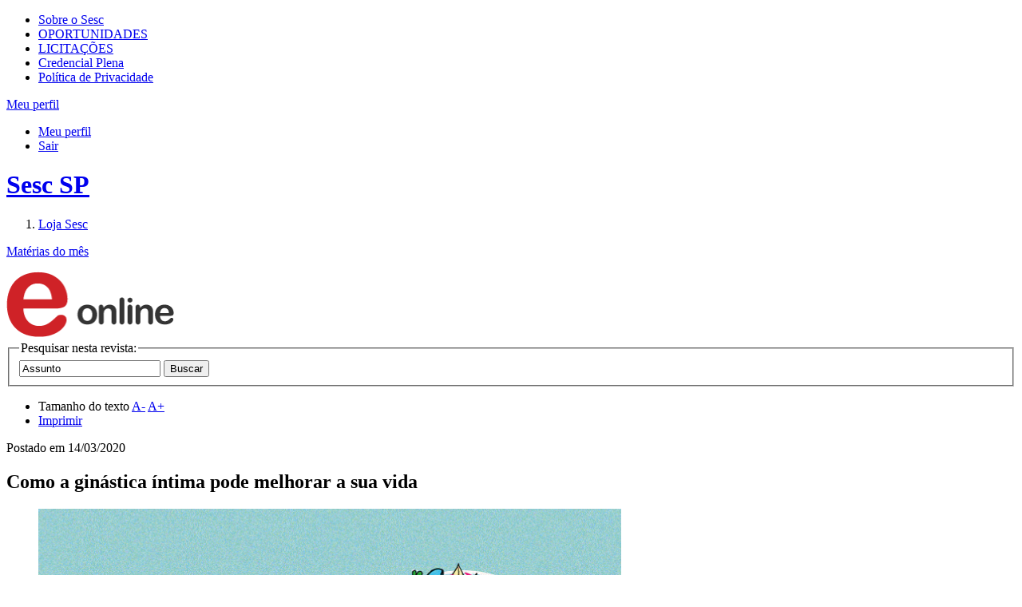

--- FILE ---
content_type: text/html;charset=UTF-8
request_url: https://portal.sescsp.org.br/online/artigo/14055_COMO+A+GINASTICA+INTIMA+PODE+MELHORAR+A+SUA+VIDA
body_size: 14101
content:




















<!DOCTYPE html>
<html lang="pt-br" xmlns="http://www.w3.org/1999/xhtml" xmlns:fb="http://ogp.me/ns/fb#">
<head>
	
	

	<title>
		Sesc São Paulo - 
		
			Como a ginástica íntima pode melhorar a sua vida - 
		
		
			Revistas - 
		
		Online
	</title>


<!-- META-TAGS: content type/ cache -->
<meta charset="utf-8" />
<meta http-equiv="pragma" content="no-cache" />

<meta name="rating" content="general" />
<meta name="copyright" content="&copy; Sesc SP" />
<meta name="author" content="&copy; Sesc SP" />

<!-- META-TAGS: IE features -->
<meta http-equiv="X-UA-Compatible" content="IE=9; IE=8; IE=7; IE=6" />
<meta http-equiv="imagetoolbar" content="no" />
<meta name="mssmarttagspreventparsing" content="true" />

<!-- META-TAGS: seo -->
<meta name="description"
	content="Programa&ccedil;&atilde;o Sesc SP" />
<meta name="keywords" content="" />


	<meta name="robots" content="index, follow, noodp, noydir" />


<meta name="verify-v1" content="" />
<meta name="y_key" content="" />
<meta name="msvalidate.01" content="" />

<!-- fb opengraph -->
<meta property="fb:pages" content="108354499582" />
<!-- Codigo do facebook para Instant Articles #25587 -->

<meta itemprop="name" property="og:title"
	content="Sesc SP" />


	<meta property="og:type" content="article" />




<meta property="og:locale" content="pt_br" />
<meta property="og:url"
	content="https://portal.sescsp.org.br/online/artigo/14055_COMO+A+GINASTICA+INTIMA+PODE+MELHORAR+A+SUA+VIDA" />


	<meta property="og:image"
		content="https://portal.sescsp.org.br/img/logo.png" />

<meta property="og:description"
	content="Programa&ccedil;&atilde;o Sesc SP">
<meta property="fb:app_id"
	content="???fb.app.id???" />

<!-- META-TAGS: mobile viewport -->
<meta name="viewport" content="width=device-width, initial-scale=1" />

<script src="/js/libs/modernizr.2.0.js"></script>





	<script type='text/javascript'>
		window.__lo_site_id = 89738;

		(function() {
			var wa = document.createElement('script');
			wa.type = 'text/javascript';
			wa.async = true;
			wa.src = 'https://d10lpsik1i8c69.cloudfront.net/w.js';
			var s = document.getElementsByTagName('script')[0];
			s.parentNode.insertBefore(wa, s);
		})();
	</script>




	<script>
		try{
			window.dataLayer = window.dataLayer || [];
			window.dataLayer.push({"dimension6":"sesc_24_de_maio","dimension4":"-","dimension5":"como_a_ginastica_intima_pode_melhorar_a_sua_vida","dimension3":"revistas"});

		}catch(ex){
			if (window.console)
				console.log(ex);
		}
	</script>




	<!-- Google Tag Manager -->
	<script>(function(w,d,s,l,i){w[l]=w[l]||[];w[l].push({'gtm.start': new Date().getTime(),event:'gtm.js'});var f=d.getElementsByTagName(s)[0], j=d.createElement(s),dl=l!='dataLayer'?'&l='+l:'';j.async=true;j.src='https://www.googletagmanager.com/gtm.js?id='+i+dl;f.parentNode.insertBefore(j,f);})(window,document,'script','dataLayer','GTM-MP9TZCN');</script>
	
	<!-- Global site tag (gtag.js) - Google Analytics -->
	  <script async src="https://www.googletagmanager.com/gtag/js?id=G-JLYCH2J255"></script>
	  <script>
	          window.dataLayer = window.dataLayer || [];
	          function gtag(){dataLayer.push(arguments);}
	          gtag('js', new Date());
	          gtag('config', 'G-JLYCH2J255');
	  </script>
	<!-- End Google Tag Manager -->


<link rel="stylesheet" href="/css/sesc.css" media="all" />
<link rel="stylesheet" href="/css/fontawesome-5.6.0/css/all.css">
	<link rel="stylesheet" href="/css/sesc.online.css" media="screen" />
	
	

	<!-- Crazy Egg !-->
	<script type="text/javascript">
	setTimeout(function(){var a=document.createElement("script");
	var b=document.getElementsByTagName("script")[0];
	a.src=document.location.protocol+"//script.crazyegg.com/pages/scripts/0064/6712.js?"+Math.floor(new Date().getTime()/3600000);
	a.async=true;a.type="text/javascript";b.parentNode.insertBefore(a,b)}, 1);
	</script>

</head>
<body id="artigo">
	


	<!-- Google Tag Manager (noscript) -->
	<noscript>
		<iframe src="https://www.googletagmanager.com/ns.html?id=GTM-MP9TZCN"
			height="0" width="0" style="display: none; visibility: hidden"></iframe>
	</noscript>
	<!-- End Google Tag Manager (noscript) -->


<!-- MEU PERFIL -->
<section id="meu_sesc" rel=''>
	<div class="inner">
		<!-- -->
	</div>
</section>

	<!-- HEADER -->
	<header id="main_header">
		<div class="inner">
			<section id="header_section_sesc">
				<nav>
					<ul>
						<li>
							<a href="/pt/sobre-o-sesc/" title="sobre o sesc">Sobre o Sesc</a>
						</li>
						<li><a href="https://www.sescsp.org.br/oportunidades-de-trabalho/" title="oportunidades" target="_blank">OPORTUNIDADES</a></li>
					<li><a href="https://gcl.sescsp.org.br/licitacao_internet/politicas_regras_popup.cfm?status_licitacao_id=2&apresentacao=yes" title="licita&ccedil;&otilde;es" target="_blank"> LICITA&Ccedil;&Otilde;ES </a></li>
						<li><a href="https://www.sescsp.org.br/editorial/tudo-o-que-voce-precisa-saber-sobre-a-credencial-ou-carteirinha-do-sesc-2/" title="Credencial Plena">Credencial Plena</a></li>
						<li><a href="https://www.sescsp.org.br/politica-de-privacidade/" title="Pol&iacute;tica de Privacidade" rel="no-follow">Pol&iacute;tica de Privacidade</a></li>
						<!-- <li><a href="/fale-conosco/" title="fale conosco">fale conosco</a></li> -->
					</ul>
				</nav>

			<div id="bt_meu_sesc_container">

				
					<a href="javascript:void(0);" title="Meu perfil" id="bt_meu_sesc">
						<span>Meu perfil</span> <i class="ic_arrow"> </i>
					</a>
				

				<div id="esta_logado"
					class="hide">
					
						<ul class="actions">
							<li><a href="/meu-perfil/pedidos-loja" title="Meu perfil">Meu perfil</a></li>
							<li><a href="/meu-perfil/logout" id="linkLogoutHeader" title="Sair" rel="logout">Sair</a></li>
						</ul>
					</div>
				</div>
		</section>

		<h1>
			<a href="/home/generateLinkWP.action" title="Sesc SP" class="rpl">Sesc SP</a>
		</h1>
		<form action="/busca/busca.action" method="get" id="frm_search"></form>
	</div>

	<section id="header_section_main">
		<div class="inner">
			<nav>
				<ol>
				
					<li><a href="/loja/" title="loja"
						 class="selected">Loja
							Sesc</a></li>
					<!-- <li><a href="/online/edicoes-sesc/" title="Edi&ccedil;&otilde;es"
						>Edi&ccedil;&otilde;es</a>
					</li> -->
				</ol>
			</nav>

			
		</div>
	</section>
</header>

	<!-- CONTENT -->
	<div id="content" class="clearfix">
		


		

		
			<dl id="materias" class="accordion_slide clearfix">
				<dt>
					

					<a href="#" title="" class="bt_expandir_fechar" data-label-open="Mat&eacute;rias do m&ecirc;s" data-label-close="Mat&eacute;rias do m&ecirc;s">Mat&eacute;rias do m&ecirc;s</a>
				</dt>
				<dd style="display: none;">
					<section class="slide_show">
						<a href="javascript:void(0);" title="Anteriores" class="rpl bt_prev" rel="prev">Anteriores</a>

						<div>
							<ul>
								
								<li>
									<a href="/online/artigo/14035_NADANDO+A+VONTADE+ENCONTRO+INTERNACIONAL+DE+PRATICAS+AQUATICAS" title="Esporte e Atividade Física: Nadando à vontade: Encontro Internacional de Práticas Aquáticas ">
										<img src="/files/artigo_thumb/2fd50876/db17/4cd0/8ec4/65fb0d2e32d6.jpg" alt="Esporte e Atividade Física: Nadando à vontade: Encontro Internacional de Práticas Aquáticas " width="230" height="95" />
									</a>
								</li>
								
								<li>
									<a href="/online/artigo/14036_UM+GRITO+COLETIVO+LATINOAMERICANO" title="Música: Um grito coletivo latino-americano">
										<img src="/files/artigo_thumb/8f026f08/f964/419f/8f74/9a1f4457ce11.jpg" alt="Música: Um grito coletivo latino-americano" width="230" height="95" />
									</a>
								</li>
								
								<li>
									<a href="/online/artigo/14037_ASSISTA+AO+CONCERTO+DE+ABERTURA+DA+TEMPORADA+2020+DA+OSESP" title="Música: Assista ao Concerto de abertura da temporada 2020 da Osesp">
										<img src="/files/artigo_thumb/9761e9e1/35c6/4f54/8c50/7a78020b13b6.jpg" alt="Música: Assista ao Concerto de abertura da temporada 2020 da Osesp" width="230" height="95" />
									</a>
								</li>
								
								<li>
									<a href="/online/artigo/14038_DO+SUL+AO+NORTE+A+PRODUCAO+DE+CONHECIMENTO+EM+MOVIMENTO" title="Programação: Do Sul ao Norte – a produção de conhecimento em movimento">
										<img src="/files/artigo_thumb/6c74b170/db93/431f/86b7/facc2356e0be.jpg" alt="Programação: Do Sul ao Norte – a produção de conhecimento em movimento" width="230" height="95" />
									</a>
								</li>
								
								<li>
									<a href="/online/artigo/14039_MULHERES+A+FRENTE" title="Cinema e vídeo: Mulheres à Frente">
										<img src="/files/artigo_thumb/c32e7043/7d32/4e67/b4d3/5ff51cdc53a4.jpg" alt="Cinema e vídeo: Mulheres à Frente" width="230" height="95" />
									</a>
								</li>
								
								<li>
									<a href="/online/artigo/14041_MES+DAS+MULHERES+7+ATIVIDADES+NO+SESC+PINHEIROS+PARA+CELEBRAR+AS+CONQUISTAS+DELAS" title="Programação: Mês das Mulheres: 7 atividades no Sesc Pinheiros para celebrar as conquistas delas">
										<img src="/files/artigo_thumb/0252d605/830b/4e05/8929/88a62e1470ab.png" alt="Programação: Mês das Mulheres: 7 atividades no Sesc Pinheiros para celebrar as conquistas delas" width="230" height="95" />
									</a>
								</li>
								
								<li>
									<a href="/online/artigo/14042_DE+TOQUIO+A+TOQUIO+56+ANOS+DO+LEGADO+DE+AIDA+DOS+SANTOS+PARA+O+ATLETISMO+BRASILEIRO" title="Corpo Feminino: das proibições ao protagonismo: De Tóquio a Tóquio - 56 anos do legado de Aída dos Santos para o atletismo brasileiro">
										<img src="/files/artigo_thumb/b56d3ac1/eb76/45b3/974b/381af7ac4ec0.jpg" alt="Corpo Feminino: das proibições ao protagonismo: De Tóquio a Tóquio - 56 anos do legado de Aída dos Santos para o atletismo brasileiro" width="230" height="95" />
									</a>
								</li>
								
								<li>
									<a href="/online/artigo/14043_GOLD+DO+BARRO+E+DO+OURO+DO+SONHO+E+DA+GANANCIA" title="Artes Visuais: Gold: do barro e do ouro, do sonho e da ganância">
										<img src="/files/artigo_thumb/d3496674/9a77/46fa/be47/69f7bc70b523.jpg" alt="Artes Visuais: Gold: do barro e do ouro, do sonho e da ganância" width="230" height="95" />
									</a>
								</li>
								
								<li>
									<a href="/online/artigo/14044_PODE+VIR+O+BASQUETE+3+X+3+ESPERA+POR+VOCE" title="Esportes e Atividades Físicas : Pode vir! O basquete 3 x 3 espera por você ">
										<img src="/files/artigo_thumb/b15fc649/8004/4eae/8805/1b9fd26b6de8.jpg" alt="Esportes e Atividades Físicas : Pode vir! O basquete 3 x 3 espera por você " width="230" height="95" />
									</a>
								</li>
								
								<li>
									<a href="/online/artigo/14045_ECONOMIA+SOLIDARIA+MAIS+QUALIDADE+DE+VIDA+E+BEMESTAR" title="Ação para a Cidadania: Economia solidária: mais qualidade de vida e bem-estar">
										<img src="/files/artigo_thumb/35dc2794/cf40/4810/b46d/d88e1acd4ecf.jpg" alt="Ação para a Cidadania: Economia solidária: mais qualidade de vida e bem-estar" width="230" height="95" />
									</a>
								</li>
								
								<li>
									<a href="/online/artigo/14046_CLUBE+DO+LIVRO+OUTRAS+PALAVRAS+ABORDA+A+FACE+CANTAUTOR+DE+BOB+DYLAN" title="Literatura: Clube do Livro "Outras Palavras" aborda a face "cantautor" de Bob Dylan">
										<img src="/files/artigo_thumb/1f67902f/2890/464e/b4a9/9cb87bb599c4.jpg" alt="Literatura: Clube do Livro "Outras Palavras" aborda a face "cantautor" de Bob Dylan" width="230" height="95" />
									</a>
								</li>
								
								<li>
									<a href="/online/artigo/14047_MULHERIA+PROVOCA+NOVOS+OLHARES+E+PENSAMENTOS+SOBRE+O+SER+MULHER" title="Programação: Mulheria provoca novos olhares e pensamentos sobre o “ser mulher”">
										<img src="/files/artigo_thumb/44d1e4b1/a84c/439c/97ab/2a84077e1298.png" alt="Programação: Mulheria provoca novos olhares e pensamentos sobre o “ser mulher”" width="230" height="95" />
									</a>
								</li>
								
								<li>
									<a href="/online/artigo/14049_JARDS+MACALE+RETORNA+AO+PALCO+DO+SESC+PINHEIROS+COM+O+ACLAMADO+SHOW+BESTA+FERA" title="Música: Jards Macalé retorna ao palco do Sesc Pinheiros com o aclamado show Besta Fera">
										<img src="/files/artigo_thumb/854b30f7/a334/48ed/a214/15be72d62d84.jpg" alt="Música: Jards Macalé retorna ao palco do Sesc Pinheiros com o aclamado show Besta Fera" width="230" height="95" />
									</a>
								</li>
								
								<li>
									<a href="/online/artigo/14050_CRIOULOS+PERSPECTIVAS+DE+UMA+REALIDADE+PRETA" title="Teatro: Crioulos: Perspectivas de uma realidade preta">
										<img src="/files/artigo_thumb/33da50c1/7680/44d6/a2a7/70c01ae3a877.jpg" alt="Teatro: Crioulos: Perspectivas de uma realidade preta" width="230" height="95" />
									</a>
								</li>
								
								<li>
									<a href="/online/artigo/14051_NO+DIA+DO+BIBLIOTECARIO+CONHECA+A+HISTORIA+DA+TATI+BIBLIOTECARIA+DO+SESC+GUARULHOS" title="Literatura: No Dia do Bibliotecário, conheça a história da Tati, bibliotecária do Sesc Guarulhos">
										<img src="/files/artigo_thumb/d1569422/d34a/42e7/ba64/e170dc1c1f2a.png" alt="Literatura: No Dia do Bibliotecário, conheça a história da Tati, bibliotecária do Sesc Guarulhos" width="230" height="95" />
									</a>
								</li>
								
								<li>
									<a href="/online/artigo/14052_INDEPENDENTE+E+COLETIVA+E+O+TEMA+DA+3+EDICAO+DO+PROJETO+MULHER+DE+PALAVRA+NO+SESC+BOM+RETIRO" title="Ações para a Cidadania: Independente e Coletiva é o tema da 3ª edição do projeto Mulher de Palavra no Sesc Bom Retiro">
										<img src="/files/artigo_thumb/e7449d84/b102/417d/92d6/cf9b92258d06.jpg" alt="Ações para a Cidadania: Independente e Coletiva é o tema da 3ª edição do projeto Mulher de Palavra no Sesc Bom Retiro" width="230" height="95" />
									</a>
								</li>
								
								<li>
									<a href="/online/artigo/14053_LAVA+OUTRA+LAVA+UMA+A+IMPORTANCIA+DA+HIGIENIZACAO+DAS+MAOS+NA+PREVENCAO+DE+DOENCAS" title="Saúde: Lava outra, lava uma... A importância da higienização das mãos na prevenção de doenças">
										<img src="/files/artigo_thumb/4f894bff/cdc2/4535/bdb5/602669ab1329.jpg" alt="Saúde: Lava outra, lava uma... A importância da higienização das mãos na prevenção de doenças" width="230" height="95" />
									</a>
								</li>
								
								<li>
									<a href="/online/artigo/14056_AS+UNIDADES+DO+SESC+PERMANECERAO+FECHADAS+DE+17+A+3103" title="Unidades: As unidades do Sesc permanecerão fechadas de 17 a 31/03">
										<img src="/files/artigo_thumb/e0256792/37d7/4846/88cb/eb4b051ddece.jpg" alt="Unidades: As unidades do Sesc permanecerão fechadas de 17 a 31/03" width="230" height="95" />
									</a>
								</li>
								
								<li>
									<a href="/online/artigo/14057_PARA+ESCUTAR+E+BRINCAR+A+BRINCADEIRA+DA+CRIANCA" title="Criança: Para escutar e brincar a brincadeira da criança">
										<img src="/files/artigo_thumb/fdaa88ef/4d54/499f/8761/f2eae603cb4b.jpg" alt="Criança: Para escutar e brincar a brincadeira da criança" width="230" height="95" />
									</a>
								</li>
								
								<li>
									<a href="/online/artigo/14058_9+POEMAS+ESCRITOS+POR+MULHERES+ACERVO+REVISTA+E" title="Literatura: 9 poemas escritos por mulheres - Acervo Revista E">
										<img src="/files/artigo_thumb/88111249/8074/4aba/844c/c41f81feb241.jpg" alt="Literatura: 9 poemas escritos por mulheres - Acervo Revista E" width="230" height="95" />
									</a>
								</li>
								
								<li>
									<a href="/online/artigo/14059_FOMO+INFORMACAO+DEMAIS+FAZ+MAL" title="Saúde Mental: FOMO - Informação demais faz mal?">
										<img src="/files/artigo_thumb/ed305c39/fd5c/47e0/a24d/0cba90d58807.jpg" alt="Saúde Mental: FOMO - Informação demais faz mal?" width="230" height="95" />
									</a>
								</li>
								
								<li>
									<a href="/online/artigo/14060_COMO+O+PROTAGONISMO+JOVEM+A+COMIDA+E+A+DIVERSIDADE+DE+NARRATIVAS+PROMOVEM+A+CONEXAO+COM+O+TERRITORIO+E+COM+AS+PESSOAS" title="Juventudes: Como o protagonismo jovem, a comida e a diversidade de narrativas promovem a conexão com o território e com as pessoas">
										<img src="/files/artigo_thumb/62aea88f/1a32/4806/8640/98aff7b45414.jpg" alt="Juventudes: Como o protagonismo jovem, a comida e a diversidade de narrativas promovem a conexão com o território e com as pessoas" width="230" height="95" />
									</a>
								</li>
								
								<li>
									<a href="/online/artigo/14061_COMO+BRINCAM+OS+BEBES" title="Crianças: Como brincam os bebês?">
										<img src="/files/artigo_thumb/283a0cde/cfde/4d39/9022/990eff64866f.jpg" alt="Crianças: Como brincam os bebês?" width="230" height="95" />
									</a>
								</li>
								
								<li>
									<a href="/online/artigo/14062_QUANDO+A+NOVA+ROTINA+PEDE+NOVOS+HABITOS" title="Esporte e Atividade Física: Quando a nova rotina pede novos hábitos">
										<img src="/files/artigo_thumb/7a033664/d997/445f/b983/27de4acf224b.jpg" alt="Esporte e Atividade Física: Quando a nova rotina pede novos hábitos" width="230" height="95" />
									</a>
								</li>
								
								<li>
									<a href="/online/artigo/14063_PATERNIDADES+DOCUMENTARIO+REFLETE+SOBRE+O+QUE+E+SER+PAI+HOJE" title="Cuidar de quem cuida: Paternidades: documentário reflete sobre o que é ser pai hoje">
										<img src="/files/artigo_thumb/bf0a2b5c/e65a/4687/9593/de355a6d6183.jpg" alt="Cuidar de quem cuida: Paternidades: documentário reflete sobre o que é ser pai hoje" width="230" height="95" />
									</a>
								</li>
								
								<li>
									<a href="/online/artigo/14064_MEDITACAO+UM+PASSO+A+PASSO+PARA+A+ATENCAO+PLENA" title="Saúde: Meditação: um passo a passo para a atenção plena">
										<img src="/files/artigo_thumb/be1e0c66/94db/410d/a4c7/a96b9d20d028.jpg" alt="Saúde: Meditação: um passo a passo para a atenção plena" width="230" height="95" />
									</a>
								</li>
								
								<li>
									<a href="/online/artigo/14065_O+QUE+VOCE+PODE+FAZER+PELOS+IDOSOS+A+SUA+VOLTA" title="idosos: O que você pode fazer pelos idosos à sua volta?">
										<img src="/files/artigo_thumb/47db1c5e/641b/45c5/a6f6/682ba511d492.png" alt="idosos: O que você pode fazer pelos idosos à sua volta?" width="230" height="95" />
									</a>
								</li>
								
								<li>
									<a href="/online/artigo/14066_CORONAVIRUS+SESCSP+OFERECE+SUAS+UNIDADES+PARA+ATENDER+A+POPULACAO" title="Saúde Pública: CORONAVIRUS: SescSP oferece suas unidades para atender a população ">
										<img src="/files/artigo_thumb/fd2233b5/5282/44c0/9b09/dc42e5e6f8ae.png" alt="Saúde Pública: CORONAVIRUS: SescSP oferece suas unidades para atender a população " width="230" height="95" />
									</a>
								</li>
								
								<li>
									<a href="/online/artigo/14067_UM+OLHAR+POETICO+DO+SESC+INTERLAGOS+SOBRE+A+QUARENTENA" title="Sesc Interlagos: Um olhar poético do Sesc Interlagos sobre a quarentena">
										<img src="/files/artigo_thumb/e0d746d4/9fb7/4936/84fe/b5f6ffd9682e.jpg" alt="Sesc Interlagos: Um olhar poético do Sesc Interlagos sobre a quarentena" width="230" height="95" />
									</a>
								</li>
								
								<li>
									<a href="/online/artigo/14068_13+FILMES+DE+TERROR+BRASILEIROS+PRA+ASSISTIR+EM+CASA" title="Cinema: 13 filmes de terror brasileiros pra assistir em casa">
										<img src="/files/artigo_thumb/7b543ffa/d0c3/40cb/a168/92270cbc0c08.jpg" alt="Cinema: 13 filmes de terror brasileiros pra assistir em casa" width="230" height="95" />
									</a>
								</li>
								
								<li>
									<a href="/online/artigo/14069_ENTRE+O+BABY+BLUES+E+A+DEPRESSAO+POSPARTO" title="Saúde: Entre o baby blues e a depressão pós-parto">
										<img src="/files/artigo_thumb/47b50199/dbb8/420e/aad2/fa9870f1c91c.jpg" alt="Saúde: Entre o baby blues e a depressão pós-parto" width="230" height="95" />
									</a>
								</li>
								
								<li>
									<a href="/online/artigo/14070_E+TEMPO+DE+LER+CONHECA+AS+HISTORIAS+E+AS+OBRAS+DE+8+ESCRITORAS+ACERVO+REVISTA+E" title="Literatura: É tempo de ler! Conheça as histórias e as obras de 8 escritoras – Acervo Revista E">
										<img src="/files/artigo_thumb/e5862a76/73ca/4fc9/be47/15ab677241ec.jpg" alt="Literatura: É tempo de ler! Conheça as histórias e as obras de 8 escritoras – Acervo Revista E" width="230" height="95" />
									</a>
								</li>
								
								<li>
									<a href="/online/artigo/14072_WEBSERIE+REGISTRA+REFLEXOES+DE+ARTISTAS+E+ARTICULADORES+CULTURAIS" title="Teatro: Websérie registra reflexões de artistas e articuladores culturais">
										<img src="/files/artigo_thumb/f7bb2d88/a8e4/4621/8889/426b6aa3e4f9.jpg" alt="Teatro: Websérie registra reflexões de artistas e articuladores culturais" width="230" height="95" />
									</a>
								</li>
								
								<li>
									<a href="/online/artigo/14073_ARTE+PARA+RESTABELECER+A+MENTE" title="Saúde: Arte para restabelecer a mente ">
										<img src="/files/artigo_thumb/a520a2aa/1dc0/47f8/8b3a/dd3b6e658fae.jpg" alt="Saúde: Arte para restabelecer a mente " width="230" height="95" />
									</a>
								</li>
								
								<li>
									<a href="/online/artigo/14074_SEU+DIA+ATIVO+EMCASACOMSESCSP" title="ESPORTE E ATIVIDADE FÍSICA: Seu dia ativo: #EmcasacomSescSP">
										<img src="/files/artigo_thumb/2456e28c/228d/4b92/8057/5e9eb671fe1d.jpeg" alt="ESPORTE E ATIVIDADE FÍSICA: Seu dia ativo: #EmcasacomSescSP" width="230" height="95" />
									</a>
								</li>
								
								<li>
									<a href="/online/artigo/14075_5+MANEIRAS+DE+CURTIR+O+SESC+SOROCABA+SEM+SAIR+DE+CASA" title="Sesc Sorocaba: 5 maneiras de curtir o Sesc Sorocaba sem sair de casa">
										<img src="/files/artigo_thumb/897d3a23/4e4c/458c/9859/b98d27ae37c5.png" alt="Sesc Sorocaba: 5 maneiras de curtir o Sesc Sorocaba sem sair de casa" width="230" height="95" />
									</a>
								</li>
								
								<li>
									<a href="/online/artigo/14076_PARA+MANTER+A+SAUDE+MENTAL+EM+TEMPOS+DE+CORONAVIRUS" title="Saúde: Para manter a saúde mental em tempos de coronavírus">
										<img src="/files/artigo_thumb/1a9f12c5/68c2/4f88/acc0/cacdc8fc40b0.png" alt="Saúde: Para manter a saúde mental em tempos de coronavírus" width="230" height="95" />
									</a>
								</li>
								
								<li>
									<a href="/online/artigo/14077_SESC+SP+DOA+26+TONELADAS+DE+ALIMENTOS+PARA+INSTITUICOES+SOCIAIS" title="Alimentação: Sesc SP doa 26 toneladas de alimentos para instituições sociais">
										<img src="/files/artigo_thumb/e4f8c993/e619/49b5/990f/9b2d6a5537ff.png" alt="Alimentação: Sesc SP doa 26 toneladas de alimentos para instituições sociais" width="230" height="95" />
									</a>
								</li>
								
								<li>
									<a href="/online/artigo/14078_DICAS+PARA+EVITAR+A+INFODEMIA+E+A+EPIDEMIA+DE+NOTICIAS+FALSAS" title="Tecnologias e Artes: Dicas para evitar a 'infodemia' e a epidemia de notícias falsas">
										<img src="/files/artigo_thumb/94d3b80b/55a2/40ac/8ea1/97acb5c30558.jpg" alt="Tecnologias e Artes: Dicas para evitar a 'infodemia' e a epidemia de notícias falsas" width="230" height="95" />
									</a>
								</li>
								
								<li>
									<a href="/online/artigo/14079_NA+ARTE+A+SOMA+DA+INQUIETUDE+E+DO+CONFORTO+DA+MENTE" title="Saúde: Na arte, a soma da inquietude e do conforto da mente">
										<img src="/files/artigo_thumb/b30ba20e/63a2/4940/9de4/12f753975d82.jpg" alt="Saúde: Na arte, a soma da inquietude e do conforto da mente" width="230" height="95" />
									</a>
								</li>
								
								<li>
									<a href="/online/artigo/14080_PRESTAR+PRAS+PESSOAS+O+SERVICO+PUBLICO+DE+ABRACALAS+NESSE+MOMENTO+DE+INCERTEZA" title="Saúde, Gestão Cultural: ‘Prestar pras pessoas o serviço público de abraçá-las nesse momento de incerteza’">
										<img src="/files/artigo_thumb/0a88f1c2/15ba/4271/9ff3/49d121fe2e2e.jpg" alt="Saúde, Gestão Cultural: ‘Prestar pras pessoas o serviço público de abraçá-las nesse momento de incerteza’" width="230" height="95" />
									</a>
								</li>
								
								<li>
									<a href="/online/artigo/14093_PARAR+UMA+DECISAO+DIFICIL+MAS+NECESSARIA" title="Esporte e Atividade Física: Parar: uma decisão difícil, mas necessária">
										<img src="/files/artigo_thumb/7104031a/5baf/40df/8878/c613e1b6d53e.png" alt="Esporte e Atividade Física: Parar: uma decisão difícil, mas necessária" width="230" height="95" />
									</a>
								</li>
								
								<li>
									<a href="/online/artigo/14098_FIQUE+EM+CASA+COM+O+SESC+SP" title="Unidades: Fique em casa com o Sesc SP">
										<img src="/files/artigo_thumb/aadf666c/0114/4734/8f54/04ec70891e87.png" alt="Unidades: Fique em casa com o Sesc SP" width="230" height="95" />
									</a>
								</li>
								
								<li>
									<a href="/online/artigo/14099_TRABALHA+EM+SERVICOS+ESSENCIAIS+VEJA+OS+CUIDADOS+PARA+SE+PROTEGER+DO+CORONAVIRUS" title="Saúde: Trabalha em serviços essenciais? Veja os cuidados para se proteger do coronavírus ">
										<img src="/files/artigo_thumb/3821952b/86fe/4c1d/8545/db286f553e66.png" alt="Saúde: Trabalha em serviços essenciais? Veja os cuidados para se proteger do coronavírus " width="230" height="95" />
									</a>
								</li>
								
							</ul>
						</div>

						<a href="javascript:void(0);" title="Pr&oacute;ximas" class="rpl bt_next" rel="next">Pr&oacute;ximas</a>
					</section>
				</dd>
			</dl>
		

		<aside id="aside_content" class="left">
			
				<a href="/online/revistas" title="eOnline">
					<img src="/img/temp/e_online.png" width="210" class="logo_edicao" alt="eOnline" />
				</a>
			
			

			<form action="/online/revistas/busca.action" method="get" id="frm_search_content">
				<fieldset>
					<legend>Pesquisar nesta revista:</legend>
					<div>
						<input type="hidden" name="magazineId" value="1" />
						<input type="text" name="q" id="assunto" value="Assunto" class="text_placeholder disable" />
						<input type="submit" value="Buscar" class="rpl bt_send_arrow" />
					</div>
				</fieldset>
			</form>

			
		</aside>

		<div id="main_content" class="right">
			<header id="header_content" class="clearfix">
				<ul class="opcoes_acessibilidade">
					<li class="acessibilidade">
						Tamanho do texto
						<a href="#" title="Diminuir texto" rel="decrease-font">A-</a>
						<a href="#" title="Aumentar texto" rel="increase-font">A+</a>
					</li>
					<li class="imprimir">
						<a href="#" title="Imprimir" rel="print">Imprimir</a>
					</li>
				</ul>
			</header>

			<article class="artigo_post">
				<p class="txt_postado_em">
					Postado em <time datetime="2020-03-14">14/03/2020</time>
				</p>

				<h2>
					Como a ginástica íntima pode melhorar a sua vida
				</h2>

				
				<figure>
					<img src="/files/artigo/36761382/1067/4a7e/8e5c/49d16d0b2f84.png" width="730" height="410" alt="Ilustração: Karin Yuri" />
					<figcaption>
						Ilustração: Karin Yuri
					</figcaption>
				</figure>
				

				

				<section id="artigo_texto" class="rich_content_dynamic clearfix">
					<p>Em uma das salas do Hall de Gin&aacute;stica do <strong>Sesc 24 de Maio</strong>, pessoas est&atilde;o sentadas em roda. Todas respiram calmamente, absorvendo os sons de mantra que preenchem o ambiente. Mesmo sentadas, elas est&atilde;o experimentando um novo tipo de exerc&iacute;cio:<strong> a gin&aacute;stica &iacute;ntima</strong>.</p>

<p>O exerc&iacute;cio&nbsp;&eacute; uma <strong>t&eacute;cnica que vem ganhando espa&ccedil;o por ajudar na sa&uacute;de e na sexualidade de seus praticantes</strong>, melhorando, assim, a qualidade de vida. A &aacute;rea p&eacute;lvica &eacute; muitas vezes negligenciada. A gente nem lembra que ela existe, mas assim como os demais m&uacute;sculos do corpo, precisa ser movimentada e fortalecida. Caso isso n&atilde;o aconte&ccedil;a, podem surgir diversos malef&iacute;cios, principalmente na terceira idade. Os problemas v&atilde;o de dificuldades na sexualidade at&eacute; incontin&ecirc;ncia urin&aacute;ria</p>

<p><strong><big>Por que &eacute; importante fazer gin&aacute;stica &iacute;ntima?</big></strong></p>

<p>Os <strong>benef&iacute;cios </strong>podem ser divididos em dois grupos: <strong>sa&uacute;de</strong>, com o <u>fortalecimento muscular</u>, e <strong>sexualidade</strong>, com a <u>vasculariza&ccedil;&atilde;o p&eacute;lvica</u>.</p>

<p>O fortalecimento muscular se d&aacute; pelas contra&ccedil;&otilde;es em diversos pontos da regi&atilde;o. Esse lugar do corpo &eacute; extremamente relevante, pois sustenta nossas v&iacute;sceras e &oacute;rg&atilde;os reprodutivos. Os problemas no assoalho p&eacute;lvico podem trazer muito preju&iacute;zo social e familiar. &ldquo;<em>J&aacute; tive alunas que evitavam sair de casa por medo de urinar no meio do caminho</em>&rdquo;, relata <strong>Vanessa Reis</strong>, terapeuta sexual e especialista em sexualidade feminina, que ministrou a oficina <em>Exerc&iacute;cios de gin&aacute;stica &iacute;ntima 60+</em> no Sesc 24 de Maio. Al&eacute;m disso, a gin&aacute;stica &iacute;ntima evita as disfun&ccedil;&otilde;es no assoalho p&eacute;lvico, incontin&ecirc;ncia fecal e os prolapsos (quando &oacute;rg&atilde;os internos saem pelos orif&iacute;cios &iacute;ntimos).&nbsp;</p>

<p>A vasculariza&ccedil;&atilde;o p&eacute;lvica consiste na melhora do fluxo sangu&iacute;neo na p&eacute;lvis, o que consequentemente impulsiona o desejo e o prazer sexual. Segundo a Organiza&ccedil;&atilde;o Mundial da Sa&uacute;de (OMS), uma sexualidade bem vivenciada &eacute; um dos pilares para qualidade de vida e, por isso, &eacute; fundamental n&atilde;o deix&aacute;-la de lado.</p>

<p>&ldquo;<em>Ao meu ver, a sa&uacute;de e a sexualidade andam muito juntas</em>&rdquo;, diz a terapeuta. &ldquo;<em>Dificilmente uma pessoa com disfun&ccedil;&atilde;o no assoalho p&eacute;lvico ter&aacute; uma vida sexual ativa</em>&rdquo;.</p>

<h2><big><strong>Gin&aacute;stica &iacute;ntima para todes!</strong></big></h2>

<p>A gin&aacute;stica &iacute;ntima pode ser praticada por mulheres e homens de diferentes faixas et&aacute;rias. Existem alguns tabus sociais que repelem, principalmente, o p&uacute;blico masculino e o p&uacute;blico da terceira idade. Por&eacute;m, as t&eacute;cnicas podem proporcionar solu&ccedil;&otilde;es para quest&otilde;es que s&atilde;o espec&iacute;ficas desses grupos, como a dificuldade dos homens de terem ere&ccedil;&atilde;o; a flacidez p&eacute;lvica; e o fato de, em alguns casos, mulheres mais velhas n&atilde;o chegarem ao orgasmo.</p>

<p>&ldquo;<em>Como homens t&ecirc;m aquela coisa do &lsquo;mach&atilde;o&rsquo;, eles tendem a demorar mais para procurar ajuda, &agrave;s vezes at&eacute; anos, quando t&ecirc;m um ultimato</em>&rdquo;, explica Vanessa. No entanto, com a pr&aacute;tica, eles conseguem prevenir problemas na pr&oacute;stata, por exemplo. J&aacute; para as mulheres, o exerc&iacute;cio diminui o risco de c&acirc;ncer de ov&aacute;rio. Existem tamb&eacute;m melhorias quanto a c&oacute;licas e lubrifica&ccedil;&atilde;o vaginal (muito prejudicada ap&oacute;s a menopausa).</p>

<p>Para gestantes, o fortalecimento ajuda a preparar a sa&iacute;da do beb&ecirc; e tamb&eacute;m, no p&oacute;s-parto, a reparar a musculatura. Mas cuidado: se for gestante, consulte sempre o seu m&eacute;dico de confian&ccedil;a. N&atilde;o fa&ccedil;a os exerc&iacute;cios caso tenha uma gravidez de risco.</p>

<h2><big><strong>O foco da gin&aacute;stica &iacute;ntima &eacute; apenas um: voc&ecirc;!</strong></big></h2>

<p>Vanessa relata que algo muito comum &eacute; a procura das aulas por mulheres que querem &ldquo;apimentar o casamento&rdquo; ou &ldquo;agradar o parceiro&rdquo;. A terapeuta contrap&otilde;e essa situa&ccedil;&atilde;o com base em sua viv&ecirc;ncia pessoal: come&ccedil;ou a praticar quando era casada; o relacionamento acabou, mas o pompoar (outro nome para a gin&aacute;stica &iacute;ntima) ficou.</p>

<p>&ldquo;<em>O pompoar &eacute; para a gente, para melhorar o seu desejo, o seu prazer e o seu potencial org&aacute;stico. O homem [para quem se relaciona com homens] vai sentir por consequ&ecirc;ncia</em>&rdquo;, diz. &ldquo;<em>Quando a mulher busca a gin&aacute;stica &iacute;ntima pelo outro, salvo algumas exce&ccedil;&otilde;es, a sexualidade dela &eacute; que est&aacute; um pouco negligenciada</em>&rdquo;, completa.</p>

<p>Logo, a gin&aacute;stica &iacute;ntima n&atilde;o &eacute; para servir ao outro, e sim uma pr&aacute;tica de autoconhecimento e autocuidado. Ent&atilde;o, fa&ccedil;a sem medo, se coloque no centro e tenha um momentinho para pensar em si e no seu corpo.</p>

<p><em><strong>Fa&ccedil;a por voc&ecirc;!</strong></em></p>

				</section>

				

				

				<ul class="share_post">
					
					<li>
						<!-- https://portal.sescsp.org.br/artigo/14055_COMO+A+GINASTICA+INTIMA+PODE+MELHORAR+A+SUA+VIDA -->
						<a href="/online/artigo/compartilhar/14055_COMO+A+GINASTICA+INTIMA+PODE+MELHORAR+A+SUA+VIDA" title="compartilhar" class="ico_compartilhar" rel="open-modal">compartilhar</a>
					</li>
					<li>
						<fb:like href="https://portal.sescsp.org.br/online/artigo/14055_COMO+A+GINASTICA+INTIMA+PODE+MELHORAR+A+SUA+VIDA" send="false" width="450" show_faces="false"></fb:like>
					</li>
				</ul>

				
				<dl class="post_tags clearfix">
					<dt>Tags</dt>
					<dd>
						
						<a href="/online/revistas/tag/417_SESC+24+DE+MAIO" title="Sesc 24 de Maio">Sesc 24 de Maio</a>
						
					</dd>
				</dl>
				

				
			</article>

			

			
		</div>
	</div>

	


	
	
		
	


<!-- FOOTER -->
	<footer id="main_footer">
		<div class="inner">
			<section id="footer_section_features">
				<div class="box_fale_conosco last">
					<h4>Fale conosco</h4>
					<a href="https://www.sescsp.org.br/assistente-virtual/" title="Entre em contato com o SESC"
						data-ga-category="Home"
						data-ga-action="Menu_Rodape"
						data-ga-label="Box_Fale_Conosco"
						target="_self"
						>Entre em contato com o SESC</a>
				</div>
			</section>

			<section id="footer_section_nav">
				<div class="sesc">
					<h2 class="rpl">SescSP</h2>

					<p>
						<strong>Servi&ccedil;o Social do Com&eacute;rcio<br />
						Administra&ccedil;&atilde;o Regional no Estado de S&atilde;o Paulo</strong>
					</p>

					<nav>
						<ul>
							<li><a href="/pt/sobre-o-sesc/quem-somos/apresentacao/" title="Quem somos" rel="no-follow">Quem somos</a></li>
							<li><a href="/pt/sobre-o-sesc/palavras-do-diretor/" title="Palavra do diretor" rel="no-follow">Palavra do diretor</a></li>
							<li><a href="https://www.sescsp.org.br/editorial/tudo-o-que-voce-precisa-saber-sobre-a-credencial-ou-carteirinha-do-sesc-2/" title="Matricule-se" rel="no-follow">Matricule-se</a></li>
							<li><a href="/pt/sobre-o-sesc/transparencia/orcamento/" title="Transpar&ecirc;ncia" rel="no-follow">Transpar&ecirc;ncia</a></li>
							<li><a href="/pt/sobre-o-sesc/transparencia/codigo-conduta-etica/" title="C&oacute;digo de conduta &eacute;tica" rel="no-follow">C&oacute;digo de conduta &eacute;tica</a></li>   		
						</ul>
					</nav>
				</div>

				<dl>
					<dt>Oportunidades de trabalho</dt>
					<dd>
						<a href="https://www.sescsp.org.br/oportunidades-de-trabalho/" title="veja mais" rel="no-follow" target="_blank">
							O SESC S&atilde;o Paulo divulga online seus processos seletivos. Consulte agora se h&aacute; sele&ccedil;&atilde;o dispon&iacute;vel de seu interesse.
						</a>
					</dd>
					<dt>Licita&ccedil;&otilde;es</dt>
					<dd>
						<a href="https://gcl.sescsp.org.br/licitacao_internet/politicas_regras_popup.cfm?status_licitacao_id=2&apresentacao=yes" title="veja mais" rel="no-follow" target="_blank">
							Inscreva sua empresa, baixe os editais de seu interesse e acesse informa&ccedil;&otilde;es sobre as licita&ccedil;&otilde;es em andamento ou j&aacute; realizadas.
						</a>
					</dd>
				</dl>

				<nav>
					<h4>Unidades especializadas</h4>
					<ul>
						<li><a href="https://centrodepesquisaeformacao.sescsp.org.br/" title="Centro de Pesquisa e Forma&ccedil;&atilde;o" rel="no-follow" target="_blank">Centro de Pesquisa e Forma&ccedil;&atilde;o</a></li>
						<li><a href="https://www.sescsp.org.br/edicoes-sesc" title="Edi&ccedil;&otilde;es Sesc" rel="no-follow">Edi&ccedil;&otilde;es Sesc</a></li>
						<li><a href="https://www.sescsp.org.br/selo-sesc/" title="Selo Sesc" rel="no-follow">Selo Sesc</a></li>
<!-- 						nao tem ssl  -->
						<li><a href="http://www.sesctv.org.br/" title="SESCTV" rel="no-follow" target="_blank">SESCTV</a></li>
<!-- 						nao tem ssl  -->
						<li><a href="https://www.sescsp.org.br/bertioga" title="Sesc Bertioga" rel="no-follow" target="_blank">Sesc Bertioga</a></li>
					</ul>
				</nav>

				<div>
					<h4>Siga-nos</h4>
					<ul>
						<li><a href="https://www.facebook.com/sescsp" title="Facebook" class="ico_facebook" rel="no-follow" target="_blank">Facebook</a></li>
						<li><a href="https://www.instagram.com/sescsp/" title="Instagram" class="ico_instagram" rel="no-follow" target="_blank">Instagram</a></li>
						<li>
                            <a href="https://twitter.com/sescsp" title="Twitter" class="ico_twitterX" rel="no-follow" target="_blank">
                               <img src="/img/ico/twitterXlogo.png" id="ico_twitterX"></img>Twitter
                            </a>
                        </li>
						<li><a href="https://www.youtube.com/channel/UCESs365L1Ccnq4q3J5yZ7nQ" title="Youtube" class="ico_youtube" rel="no-follow" target="_blank">Youtube</a></li>
						<li>
							<a href="https://itunes.apple.com/br/curator/sescsp/1445771241" title="Apple Music" class="ico_apple_music" rel="no-follow" target="_blank">
								<img src="/img/ico/Apple_Music_Icon_wht.png" id="apple_icon"></img>Apple Music
							</a>
						</li>
						<li><a href="http://www.deezer.com/br/profile/1831961286" title="Deezer" class="ico_deezer" rel="no-follow" target="_blank">Deezer</a></li>
						<li><a href="https://open.spotify.com/user/sescsp" title="Spotify" class="ico_spotify" rel="no-follow" target="_blank">Spotify</a></li>
						<li><a href="https://itunes.apple.com/br/artist/sesc-sao-paulo/id575543142" title="App Store" class="ico_app_store" rel="no-follow" target="_blank">App Store</a></li>
						<li><a href="https://play.google.com/store/apps/developer?id=Sesc%20SP&hl=pt_BR" title="Google Play" class="ico_google_play" rel="no-follow" target="_blank">Google Play</a></li>
						<li><a href="/meu-perfil/meu-cadastro" title="Newsletter" class="ico_newsletter" rel="no-follow">Newsletter</a></li>
					</ul>
				</div>

				<nav class="nav_inline">
					<ul>
						
						<li><a href="https://www.sescsp.org.br/politica-de-privacidade/" title="ppPol&iacute;tica de Privacidade" rel="no-follow">Pol&iacute;tica de Privacidade</a></li>
						<li><a href="https://www.sescsp.org.br/creditos/" title="Cr&eacute;ditos" rel="no-follow">Cr&eacute;ditos</a></li>
						<li><a href="https://www.sescsp.org.br" title="SESC S&atilde;o Paulo 2026" rel="no-follow" target="_blank">SESC S&atilde;o Paulo 2026</a></li>
<!-- 						n&atilde;o tem ssl  -->
						<li><a href="http://www.sesc.com.br" title="Sesc Brasil" rel="no-follow" target="_blank">Sesc Brasil</a></li>
<!-- 						n&atilde;o tem ssl -->
					</ul>
				</nav>
			</section>
		</div>
	</footer>
	<script>
		var src_local = ['/js/libs/jquery.oembed.js', '/js/libs/jwplayer.js', '/js/plugins/grayscale.js', '/js/sesc.online.js'];
	</script>
	<!-- script sources -->
	

	<div id="fb-root" data-id="???fb.app.id???"   
 							  data-version="???fb.app.version???"></div>	
	<div id="fc-root" data-instance="www_alvosescsp" 
					  data-url="https://sescsp.alvodesk.com"></div>
	
	<script>(function(d, s, id) {
	  var js, fjs = d.getElementsByTagName(s)[0];
	  if (d.getElementById(id)) return;
	  js = d.createElement(s); js.id = id;
	  js.src = "//connect.facebook.net/pt_BR/all.js#xfbml=1";
	  fjs.parentNode.insertBefore(js, fjs);
	}(document, 'script', 'facebook-jssdk'));</script>

	<script>
		var interval = null, FB = '', count = 0;

		var ENV        = 'dev',
			src_local  = src_local!==undefined ? src_local : '',
			src_global = [
							'/js/libs/swfobject-2.2.js',
							'/js/libs/underscore-min.js',
							'/js/plugins/sesc.utils.js',
							'/js/plugins/sesc.ui.js',
							'/js/plugins/jquery.validate.js',
							'/js/plugins/on.jquery.validate.methods.js',
							'/js/plugins/on.jquery.modal.js',
							'/js/plugins/jquery.easing.1.3.js',
							'/js/plugins/jquery.cookie.js',
							'/js/sesc.js'
						],
			jq_version = /MSIE (7|8)/.test(navigator.appVersion) ? '1.7.2' : '1.8.2';
		Modernizr.load([
			{
				load: '/js/libs/jquery-'+ jq_version +'.min.js',
				complete: function(){
					Modernizr.load([
						{load: src_global},
						{load: src_local},
						{load: '/js/sesc.init.js'}
					]);
				}
			}
		]);
	</script>

	<script type="text/template" id="destaque-info">
		<div id="destaque_info_inner">
			[[ if(obj.category){ ]] <h4 class="retranca">{{ obj.category }}</h4> [[ } ]]

			<h2>
				<a href="{{ obj.url }}" title="{{ Utils.RemoveTags( obj.title ) }}" [[ obj.target!='pop-up' ? 'target="'+obj.target+'"' : 'rel="'+obj.target+'"'; ]]>
					{{ obj.title }}
				</a>
			</h2>
			[[ if(obj.subtitle){ ]] <h3>{{ obj.subtitle }}</h3> [[ }; ]]
			[[ if(obj.date && obj.unity){ ]]
				<p class="data_local">{{ obj.date }} - {{ obj.hour }} <span class="txt_unidade">SESC <span>{{ obj.unity }}</span></span></p>
			[[ } ]]
			[[ if(obj.desc){ ]] <p class="desc">{{ obj.desc }}</p> [[ }; ]]
			<div class="about_event {{ !obj.thumb_about_event || !obj.about_event ? 'extended' : '' }}">
				<p>
					[[ if(obj.category){ ]]
						<!-- strong class="retranca">{{ obj.category }}</strong -->
					[[ }; ]]
					[[ if(obj.url_about_event && obj.about_event){ ]]
						<a href="{{ obj.url_about_event }}" title="saiba mais">{{ obj.about_event }}</a>
					[[ }; ]]
				</p>

				[[ if(obj.url_about_event){ ]]<a href="{{ obj.url_about_event }}" title="saiba mais">[[ }; ]]
					[[ if(obj.thumb_about_event){ ]]<img src="{{ obj.thumb_about_event }}" alt="" />[[ }; ]]
				[[ if(obj.url_about_event){ ]]</a>[[ }; ]]
			</div>
		</div>
	</script>

	<script type="text/template" id="destaque-loja">
		<div id="destaque_info_inner">
			[[ if(obj.url != '' && obj.thumb != ''){ ]]
			<div class="thumb">
				<a href="{{ obj.url }}" title="{{ Utils.RemoveTags( obj.title ) }}" class="retranca">{{ obj.productType }}</a>

				<a href="{{ obj.url }}" title="{{ Utils.RemoveTags( obj.title ) }}">
					<img src="{{ obj.thumb }}" alt="{{ obj.title }}" />
				</a>
			</div>
			[[ }; ]]

			<header class="header clearfix">
				[[ if( obj.id != ''){ ]]
					[[ if(obj.release == 'S'){ ]]
						<h4 class="flag_lancamento">Lan&ccedil;amento</h4>
					[[ }; ]]

					<!-- <img src="{{ obj.segment == 'E' ? '/img/selo/selo_edicoes_sesc_peq.png' : '/img/selo/selo_sesc_peq.png' }}" alt="{{ obj.segmentFormatted }}" class="selo {{ obj.segment != 'E' ? 'selo_sesc' : '' }} {{ obj.release != 'S' ? 'no_margin': '' }}" />-->
				[[ }; ]]
			</header>

			<section class="section clearfix">
				<h3>
					[[ if(obj.url != ''){ ]]
					<a href="{{ obj.url }}" title="{{ Utils.RemoveTags( obj.title ) }}">
						{{ obj.title }}
					</a>
					[[ }; ]]
					[[ if(obj.url == ''){ ]]
						{{ obj.title }}
					[[ }; ]]
				</h3>
				<p>
					[[ if(obj.url != ''){ ]]
					<a href="{{ obj.url }}" title="saiba mais">
						{{ obj.text }}
					</a>
					[[ }; ]]
					[[ if(obj.url == ''){ ]]
						{{ obj.text }}
					[[ }; ]]
				</p>
			</section>

			[[ if( obj.id != ''){ ]]

				<footer class="footer clearfix">
					<p>
						[[ if( obj.free == 'N'){ ]]

							[[ if( obj.finalPrice!='' && obj.finalPrice!=obj.originalPrice && obj.promotionEndDate != ''){ ]]
								<strong class="txt_de_por">De:</strong>
								<strong class="txt_preco_de">
									<span>R$</span> <span class="only_price">{{ obj.originalPrice }}</span>
								</strong>

								<br />

								<strong class="txt_de_por">Por:</strong>
								<strong class="txt_preco_por">
									<span>R$</span> {{ obj.finalPrice }}
								</strong>
							[[ }else{ ]]
								<strong class="txt_preco_por">
									<span>R$</span> {{ obj.originalPrice }}
								</strong>
							[[ }; ]]

						[[ }else{ ]]

							<strong class="txt_preco_por">Gr&aacute;tis</strong>

						[[ }; ]]
					</p>

					[[ if( obj.promotionalText != '' || (obj.productStatus != 'E' && obj.finalPrice!='' && obj.finalPrice!=obj.originalPrice) ){ ]]
						<small>
							[[ if(obj.promotionalText != ''){ ]]
								<br />
								<span></span>
							[[ }; ]]
						</small>
					[[ }; ]]

					[[ if(obj.productStatus == 'B'){ ]]
						<p class="txt_esgotado">Em breve</p>
					[[ }else if(obj.productStatus == 'E' || (obj.productStatus == 'D' && obj.balanceAmount == 0 && obj.active == 'S') ){ ]]
						<p class="txt_esgotado">Esgotado</p>
					[[ }else if(obj.productStatus == 'D' && obj.balanceAmount > 0 && obj.active == 'S'){ ]]
					[[ 		if(obj.lockedSell == 'false'){ ]]
								<a href="{{'#'+obj.id}}" title="Comprar" class="bt_azul" rel="add-to-cart"> Comprar </a>
					[[ 		}else{ ]]
								<a href="/inc/carrinho/bloqueioVendas.action" rel="open-modal" style="color:#f00;">
									<span style="margin-left: 150px; font-size: 11px;">Venda online indisponível</span>
								</a>
					[[ 		}; ]]
					[[ }; ]]

					[[ if(obj.url != ''){ ]]
						<a href="{{obj.url}}" title="saiba mais" class="bt_branco">saiba mais</a>
					[[ }; ]]

				</footer>

			[[ }; ]]
		</div>
	</script>

</body>
</html>